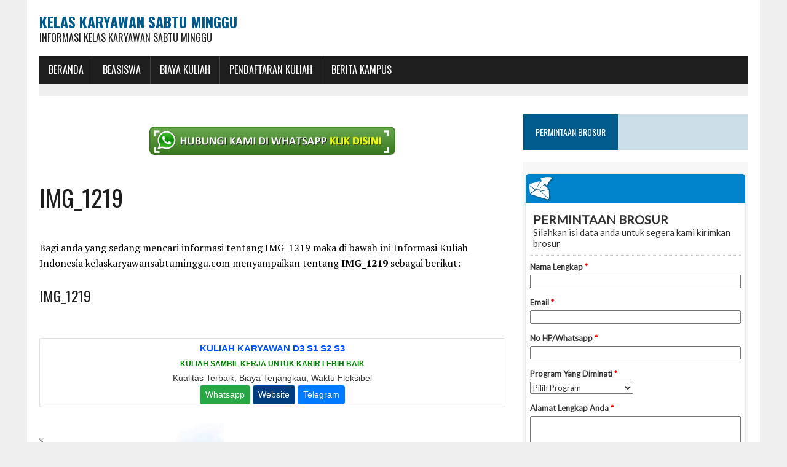

--- FILE ---
content_type: text/html; charset=utf-8
request_url: https://www.google.com/recaptcha/api2/aframe
body_size: 266
content:
<!DOCTYPE HTML><html><head><meta http-equiv="content-type" content="text/html; charset=UTF-8"></head><body><script nonce="_A1rfBt6PKpG1s85CWrckQ">/** Anti-fraud and anti-abuse applications only. See google.com/recaptcha */ try{var clients={'sodar':'https://pagead2.googlesyndication.com/pagead/sodar?'};window.addEventListener("message",function(a){try{if(a.source===window.parent){var b=JSON.parse(a.data);var c=clients[b['id']];if(c){var d=document.createElement('img');d.src=c+b['params']+'&rc='+(localStorage.getItem("rc::a")?sessionStorage.getItem("rc::b"):"");window.document.body.appendChild(d);sessionStorage.setItem("rc::e",parseInt(sessionStorage.getItem("rc::e")||0)+1);localStorage.setItem("rc::h",'1768471085819');}}}catch(b){}});window.parent.postMessage("_grecaptcha_ready", "*");}catch(b){}</script></body></html>

--- FILE ---
content_type: text/javascript; charset=UTF-8
request_url: https://www.emailmeform.com/builder/forms/get_session_id?callback=jQuery18307471917295586803_1768471084937&dummy=dummy&_=1768471085062
body_size: -447
content:
jQuery18307471917295586803_1768471084937('jadhrpadnicqv4dqtji54ccorj')